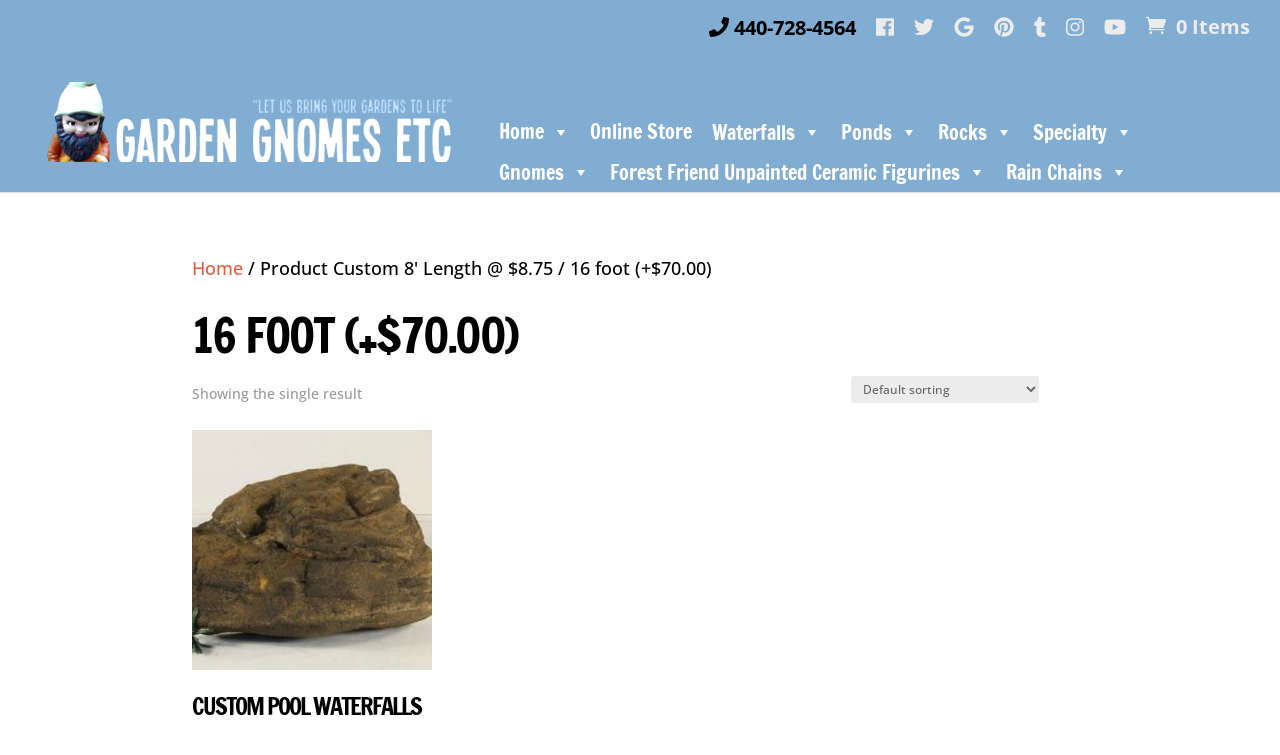

--- FILE ---
content_type: text/css
request_url: https://gardengnomesetc.com/wp-content/et-cache/global/et-divi-customizer-global.min.css?ver=1761071446
body_size: 1088
content:
#mobile_menu li:not([id]){display:none!important}.mobile-links{display:none}#top-menu a{padding-bottom:20px!important;text-shadow:0 0 5px rgba(0,0,0,0.6)}.et-fixed-header #top-menu a{text-shadow:none}#main-header .nav li ul a{text-shadow:none!important;color:#81add3!important}#main-header.et-fixed-header .nav li ul a{color:#fff!important}.nav li ul{width:360px}#top-menu li li{display:block}#top-menu li li a{width:100%}.header-content{max-width:none!important;margin:0 auto!important;width:100%!important}.bottom-nav{text-align:center}#footer-info{width:100%;margin:0 auto;text-align:center!important}@media only screen and (min-width:980px){#footer-bottom .et-social-icons{margin-bottom:-28px}}.et_pb_blurb_content,.et_pb_circle_counter,.et_pb_contact_main_title,.et_pb_countdown_timer_container,.et_pb_counter_title,.et_pb_gallery_item,.et_pb_newsletter_description,.et_pb_number_counter,.et_pb_portfolio_item,.et_pb_post,.et_pb_pricing_content,.et_pb_pricing_heading,.et_pb_promo_description,.et_pb_slide_description,.et_pb_tab,.et_pb_tabs_controls,.et_pb_team_member,.et_pb_testimonial_description_inner,.et_pb_text,.et_pb_toggle_content,.et_pb_toggle_title,.et_pb_widget,.product{word-wrap:normal!important}.offscreen{display:none}.tbox{z-index:200050!important}ul#top-menu li.footer-menu-only,ul#mobile_menu li.footer-menu-only,ul#mobile_menu_slide li.footer-menu-only{display:none}.services-box:after{content:" ";position:absolute;bottom:30px;left:-20px;border:2px solid #81add3;width:75%;transition:all 0.2s ease}.services-box:hover:after{width:90%}.et_pb_toggle_title:before{content:"\e044"}.et_pb_toggle_open .et_pb_toggle_title:before{content:"\e043"}@media (min-width:981px){.et-db #et-boc .et-l .et_pb_gutters3.et_pb_row .et_pb_column_1_2 .et_pb_module,.et_pb_gutters3.et-db #et-boc .et-l .et_pb_column_1_2 .et_pb_module{margin-top:24px!important}}.woocommerce .container{width:70%;max-width:none}.woocommerce #main-header,.woocommerce #top-header,.woocommerce-page #main-header,.woocommerce-page #top-header{background:#81add3}.woocommerce #et-top-navigation a{text-shadow:none}#left-area{width:100%}#main-content .container:before{display:none}.woocommerce h1{font-size:48px}.woocommerce h2{font-size:36px}.woocommerce h3{font-size:32px}h2.woocommerce-loop-product__title,h2.woocommerce-loop-category__title{font-size:24px!important}.woocommerce div.product form.cart .variations{margin-bottom:0}.woocommerce-variation-add-to-cart p{display:block;width:100%;margin-bottom:1em}.woocommerce-variation-add-to-cart p label{font-weight:700;width:47%;display:inline-block}.woocommerce-variation-add-to-cart p input{width:40%;display:inline-block}@media (max-width:1024px){h1{font-size:48px!important}h2{font-size:36px!important}h3{font-size:24px!important}#main-header{background:#81add3!important}.mobile-links{display:block}}@media (max-width:767px){h1{font-size:36px!important}h2{font-size:32px!important}h3{font-size:20px!important}.woocommerce-variation-add-to-cart p label{font-weight:700;width:100%;display:block}.woocommerce-variation-add-to-cart p input{width:100%;display:block}}.et_pb_menu .et_mobile_menu .menu-item-has-children>a,.et_pb_fullwidth_menu .et_mobile_menu .menu-item-has-children>a,#main-header .et_mobile_menu .menu-item-has-children>a{background-color:transparent;position:relative}.et_pb_menu .et_mobile_menu .menu-item-has-children>a:after,.et_pb_fullwidth_menu .et_mobile_menu .menu-item-has-children>a:after,#main-header .et_mobile_menu .menu-item-has-children>a:after{font-family:'ETmodules';text-align:center;speak:none;font-weight:600;font-variant:normal;text-transform:none;-webkit-font-smoothing:antialiased;position:absolute;font-size:18px;content:'\4c';top:11px;right:13px}.et_pb_menu .et_mobile_menu .menu-item-has-children.visible>a:after,.et_pb_fullwidth_menu .et_mobile_menu .menu-item-has-children.visible>a:after,#main-header .et_mobile_menu .menu-item-has-children.visible>a:after{content:'\4d'}.et_pb_menu .et_mobile_menu ul.sub-menu,.et_pb_fullwidth_menu .et_mobile_menu ul.sub-menu,#main-header .et_mobile_menu ul.sub-menu{display:none!important;visibility:hidden!important;transition:all 1.5s ease-in-out}.et_pb_menu .et_mobile_menu .visible>ul.sub-menu,.et_pb_fullwidth_menu .et_mobile_menu .visible>ul.sub-menu,#main-header .et_mobile_menu .visible>ul.sub-menu{display:block!important;visibility:visible!important}h6{color:#f00!important}.term-description h1{color:#81add3;text-align:center}.term-description h2{color:#6bb28c;text-align:center}.term-description h3{text-align:center}#ppcp-messages,#ppc-button{display:none!important}.phone a{color:rgb(0,0,0)!important}@media (min-width:981px){.et_pb_gutters3 .et_pb_column_4_4 .et_pb_blog_grid .column.size-1of3,.et_pb_gutters3.et_pb_row .et_pb_column_4_4 .et_pb_blog_grid .column.size-1of3{width:31%;margin-right:3%}}#main-header #top-menu-nav{max-width:none!important;margin:0 auto!important;width:100%!important}#mega-menu-wrap-primary-menu #mega-menu-primary-menu>li.mega-menu-flyout ul.mega-sub-menu li.mega-menu-item a.mega-menu-link{left:auto;left:0;margin-right:-100px}

--- FILE ---
content_type: application/javascript
request_url: https://gardengnomesetc.com/wp-content/plugins/woocommerce-shipping-pro-fedex/assets/js/public.js?ver=6.8.3
body_size: 454
content:
jQuery(document).ready(function($) {
    "use strict";
    function getCookie(name) {
        // Split cookie string and get all individual name=value pairs in an array
        var cookieArr = document.cookie.split(";");
        
        // Loop through the array elements
        for(var i = 0; i < cookieArr.length; i++) {
            var cookiePair = cookieArr[i].split("=");
            
            /* Removing whitespace at the beginning of the cookie name
            and compare it with the given string */
            if(name == cookiePair[0].trim()) {
                // Decode the cookie value and return
                return decodeURIComponent(cookiePair[1]);
            }
        }        
        // Return null if not found
        return null;
    }
    $(".wspf-woo-shipping-calculator").click(function() {
        var ajaxurl = "<?php echo admin_url('admin-ajax.php'); ?>";
        var country = $(this).parent().parent().find("#calc_shipping_country").val();
        var state = $(this).parent().parent().find("#calc_shipping_state").val();
        var city = $(this).parent().parent().find("#calc_shipping_city").val();
        var postcode = $(this).parent().parent().find("#calc_shipping_postcode").val();
        $("#wspf-woo-shipping-calculator-loading").show();
        var data = {
            'action': 'wspf_woo_shipping_calculator',
            'country': country,
            'state': state,
            'city': city,
            'postcode': postcode
        };
        $.post(window.location.href, data, function(response) {
            $("#wspf-woo-shipping-calculator-loading").hide();
            response = response.substring(response.indexOf("{"));
                response = JSON.parse(response);
            if (response.result == 1) {
                if(response.result != '' && response.message != '<ul>')
                {
                    $("#wspf-woo-shipping-result").html(response.message);
                }
                else
                {
                    $("#wspf-woo-shipping-result").html('Shipping methods not found');
                }
            } else {
                alert(response.message);
                $("#wspf-woo-shipping-result").html("");
            }
           
            return false;
        });
        return false;
    });
    // $(".shipping-calculator-form-shortcode").hide();
    $(".btn_shipping_fedex").click(function() {
        $(".shipping-calculator-form-shortcode").toggle();
    });   
    
    $(document).ajaxStop(function() {
        $('.blockUI').remove()
    }, 2000); 

});
